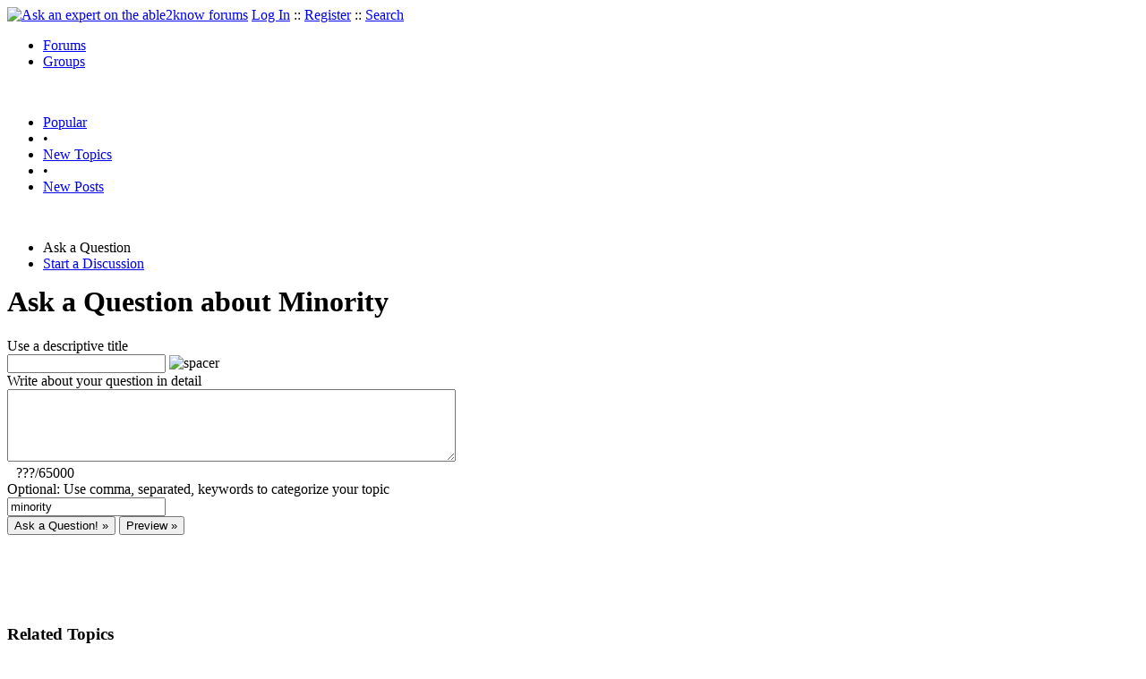

--- FILE ---
content_type: text/html
request_url: https://able2know.org/post/ask/minority/
body_size: 2581
content:

<!DOCTYPE html PUBLIC "-//W3C//DTD XHTML 1.0 Strict//EN"
"https://www.w3.org/TR/xhtml1/DTD/xhtml1-strict.dtd">
<html xmlns="https://www.w3.org/1999/xhtml" xml:lang="en" lang="en">
<head>
<!-- GA4 -->
<!-- Google tag (gtag.js) -->

<script async src="https://www.googletagmanager.com/gtag/js?id=G-Q51F5M8FGC"></script>
<script>
  window.dataLayer = window.dataLayer || [];
  function gtag(){dataLayer.push(arguments);}
  gtag('js', new Date());

  gtag('config', 'G-Q51F5M8FGC');
</script>
 
	<meta http-equiv="Content-Type" content="text/html; charset=utf-8" />
	<meta name="robots" content="noarchive">
	<title>Ask a Question about Minority</title>
	<link type="text/css" rel="stylesheet" href="https://cdn2.able2know.org/css/v11/site.gz.css" />
				<meta name='keywords' content="minority, minority questions, ask about minority, ask a question about minority, Ask an expert about minority" />
	<meta name='description' content="Ask an expert about minority on able2know, where your questions are free." />
	
		
		

	
	<!-- legacy UA tag to be removed before July 1 2023 -->
	<script type="text/javascript">
	
  	var _gaq = _gaq || [];
  	_gaq.push(['_setAccount', 'UA-6419689-1']);
  	_gaq.push(['_setDomainName', '.able2know.org']);
  	_gaq.push(['_trackPageview']);
	
  	(function() {
    	var ga = document.createElement('script'); ga.type = 'text/javascript'; ga.async = true;
    	ga.src = ('https:' == document.location.protocol ? 'https://ssl' : 'http://www') + '.google-analytics.com/ga.js';
    	var s = document.getElementsByTagName('script')[0]; s.parentNode.insertBefore(ga, s);
  	})();
	</script>
	
</head>
<body>
	<div id="header">
		<div class="wrapper">
			<a name="top" id="top"></a><a href="https://able2know.org/" title="Ask an expert on the able2know forums"><img id="logo" src="https://cdn2.able2know.org/images/v5/logo.jpg" alt="Ask an expert on the able2know forums" width="150" height="50" /></a>			<span class="siteLinks"><a href="https://able2know.org/authenticate/login/" title="Log In">Log In</a> :: <a href="https://able2know.org/authenticate/register/" title="Register">Register</a> :: <a href="https://able2know.org/search/" title="Search">Search</a></span>
						<ul id="headerNav" class="inline">
				<li class="selected"><a href="https://able2know.org/forums/" title="Forums">Forums</a><span></span></li>
				<li><a href="https://groups.able2know.org/" title="Groups">Groups</a><span></span></li>
			</ul>
						<br style="clear:both;"/>
		</div>
	</div>
	<div id="subHeader"> 
		<div class="wrapper">
												<ul class="inline">
	<li><a href="https://able2know.org/popular/" title="Popular">Popular</a></li>
	<li>&#8226;</li>
		<li><a href="https://able2know.org/newtopics/" title="New Topics">New Topics</a></li>
	<li>&#8226;</li>
	<li><a href="https://able2know.org/newposts/" title="New Posts">New Posts</a></li>
</ul>										<div class="clear">&nbsp;</div>
		</div>
	</div>
	<div id="body">
		<div id="aboveContent">
			
		</div>

					<div class="wrapper" style="margin-bottom:-6px;">
					<ul class="tabStrip connectedTabs">
		 
			<li class='selected'><span>Ask a Question</span></li>
				
					<li><a href="/post/discuss/minority/" title="Start a Discussion">Start a Discussion</a></li>
			</ul>

			</div>
				<div class="wrapper mainWrapper">
						
				<h1>Ask a Question about Minority</h1>
	<div class="box">
														<form class="postForm" action="" method="post">
<div>
	<input type="hidden" name="bbcodeToolbarOpen" id="bbcodeToolbarOpen" value=""/>
									<div>
						<div class="dividerText"><label for="formTitle" title="Title">Use a descriptive title</label></div>
			<input type="text" class="text" id="formTitle" name="formTitle" maxlength="100" value="" />		
			<img src="https://cdn2.able2know.org/images/v5/spacer.gif" style="clear:both;height:1px;" alt="spacer" />
			</div>
							<div>
					<div class="dividerText">
				<label for="formText" title="Post Body">
				Write about your question in detail</label></div>
					<textarea id="formText" name="formText" cols="60" rows="5" class="smallTextarea autoExpand"></textarea>			
			<div class="smalltxt softtxt" style="margin-left:10px;"><span id="formText_text_count">???</span>/65000</div>
		</div>
									<div>
						<div class="dividerText"><label for="formTags" title="Tags">Optional: Use comma, separated, keywords to categorize your topic</label></div>
			<input type="text" id="formTags" class="text" name="formTags" value="minority"/>
			</div>
					<input type="submit"  id="submitFormPost" name="submitFormPost" value="Ask a Question! &raquo;" class="bigButton">
	<input type="submit" id="submitFormPreview" name="submitFormPreview" type="submit" onclick="$e(submitFormPost).disabled = true;" value="Preview &raquo;" class="bigButton">
</div>
</form>

		<h3 style="margin-top:100px;">Related Topics</h3>
							<div class="item" style="padding:3px; border-bottom:1px dotted #bbb;">
						<b>If Supercell is located in Finland, why can&#039;t they translate CoC into Finnish</b>	- <span class="softtxt">Question by xxPhoebeMertensxx</span>
					</div>
							<div class="item" style="padding:3px; border-bottom:1px dotted #bbb;">
						<b>Unequal Pain Relief In The Emergency: Racial Bias?</b>	- <span class="softtxt">Discussion by Miller</span>
					</div>
					</div>

			<div class="clear">&nbsp;</div>

							<div class="bread">
					<div class="box">
						<ol class="inline">
																								<li><a href='https://able2know.org/'><strong>Forums</strong></a></li>
																															<li>&raquo; <a href='https://able2know.org/forum/minority/'><strong>minority</strong></a></li>
																															<li>&raquo; <strong>Ask a Question</strong></li>
																					</ol>
					</div>
				</div>
					</div>
					<div class="wrapper reverse">
					<ul class="tabStrip connectedTabs">
		 
			<li class='selected'><span>Ask a Question</span></li>
				
					<li><a href="/post/discuss/minority/" title="Start a Discussion">Start a Discussion</a></li>
			</ul>

			</div>
			</div>

	<div id="footer">
		<div class="wrapper">
			<div class="line">
				<div class="unit size1of3">
					<h3>Quick Links</h3>
					<ul class="box listBullet">
						<li><a href="/post/ask/minority/" title="Ask a Question about Minority">Ask a Question about Minority</a></li>
						<li><a href="/post/discuss/minority/" title="Start a Discussion about Minority">Start a Discussion about Minority</a></li>
						<li><a href="https://able2know.org/search/" title="Search">Search</a></li>
						<li><a href="https://able2know.org/chat/" title="Chat">Chat</a></li>
											</ul>
				</div>
				<div class="unit size1of3">
									<h3>My Account</h3>
					<ul class="box listBullet">
						<li><a href="https://able2know.org/account/" title="My Account">My Account</a></li>
						<li><a href="https://able2know.org/account/profile/" title="My Profile">My Profile</a></li>
						<li><a href="https://able2know.org/account/preferences/" title="My Preferences">My Preferences</a></li>
						<li><a href="https://able2know.org/account/ignoredUsers/" title="My Ignored Users">My Ignored Users</a></li>
						<li><a href="https://able2know.org/account/subscribedTopics/" title="My Email Updates">My Email Updates</a></li>
					</ul>
								</div>
				<div class="unit size1of3 lastUnit">
					<h3>able2know</h3>
					<ul class="box listBullet">
						<li><a href="https://able2know.org/rules/" title="Rules">Rules</a></li>
						<li><a href="https://blog.able2know.org/" title="Blog">Blog</a></li>
						<li><a href="https://www.twitter.com/able2know" rel="external">Twitter</a></li>
						<li><a href="https://www.facebook.com/able2know" rel="external">Facebook</a></li>
						<li><a href="https://able2know.org/contact/" title="Contact Us">Contact Us</a></li>
					</ul>
				</div>
			</div>		</div>
	</div>
	<div id="subFooter">
		<div class="wrapper">
			<span>Copyright &copy; 2026 <a href="https://www.madlab.com/" title="MadLab, LLC" rel="external">MadLab, LLC</a> :: <a href="https://able2know.org/about/tos/" title="Terms of Service">Terms of Service</a> :: <a href="https://able2know.org/about/privacy/" title="Privacy Policy">Privacy Policy</a> :: Page generated in 0.03 seconds on 01/19/2026 at  10:46:03</span>
		</div>
	</div>
	<a href="#top" id="toplink" class="dhtml">&#9650;</a>
	<a href="#bottom" id="bottomlink" class="dhtml">&#9660;</a>
	<a name="bottom" id="bottom"></a>
	<script type="text/javascript" src="https://cdn2.able2know.org/js/v10/master.guests.gz.js"></script>			
	<script type="text/javascript" src="https://cdn2.able2know.org/js/v10/autoexpand.gz.js"></script>
	<script type="text/javascript">
	//<![CDATA[
	
	var formText = new textareaObject();
	formText.extend('formText', {	
		
		'textLimit': 65000
		
		});
	var els = $C('autoExpand');
	for(i=0;i<els.length;i++){
		autoGrow.autoGrow(els[i], {
			'lineHeight':19.5, 
			'width':500, 
			'fontSize':13, 
			'fontFamily':'Georgia', 
			'padding': 3, 
			'minHeight': 95,
			'maxHeight': 300
		});
	}
	buttonfix();
	
	//]]>
	</script>

		<script type="text/javascript">
		$e('formTitle').focus();
	</script>	


	
	
</body>

</html>